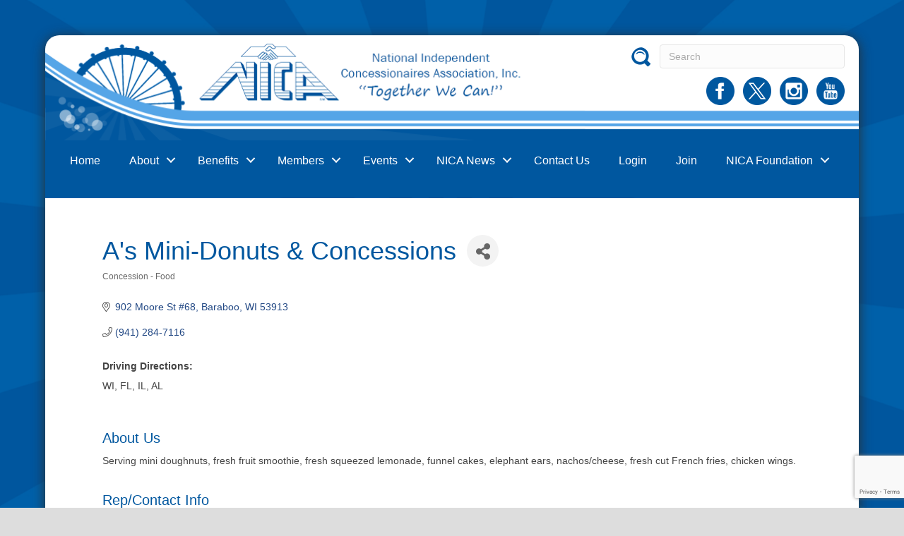

--- FILE ---
content_type: text/html; charset=utf-8
request_url: https://www.google.com/recaptcha/enterprise/anchor?ar=1&k=6LfI_T8rAAAAAMkWHrLP_GfSf3tLy9tKa839wcWa&co=aHR0cHM6Ly9idXNpbmVzcy5uaWNhaW5jLm9yZzo0NDM.&hl=en&v=naPR4A6FAh-yZLuCX253WaZq&size=invisible&anchor-ms=20000&execute-ms=15000&cb=6o93p1iukfvp
body_size: 44956
content:
<!DOCTYPE HTML><html dir="ltr" lang="en"><head><meta http-equiv="Content-Type" content="text/html; charset=UTF-8">
<meta http-equiv="X-UA-Compatible" content="IE=edge">
<title>reCAPTCHA</title>
<style type="text/css">
/* cyrillic-ext */
@font-face {
  font-family: 'Roboto';
  font-style: normal;
  font-weight: 400;
  src: url(//fonts.gstatic.com/s/roboto/v18/KFOmCnqEu92Fr1Mu72xKKTU1Kvnz.woff2) format('woff2');
  unicode-range: U+0460-052F, U+1C80-1C8A, U+20B4, U+2DE0-2DFF, U+A640-A69F, U+FE2E-FE2F;
}
/* cyrillic */
@font-face {
  font-family: 'Roboto';
  font-style: normal;
  font-weight: 400;
  src: url(//fonts.gstatic.com/s/roboto/v18/KFOmCnqEu92Fr1Mu5mxKKTU1Kvnz.woff2) format('woff2');
  unicode-range: U+0301, U+0400-045F, U+0490-0491, U+04B0-04B1, U+2116;
}
/* greek-ext */
@font-face {
  font-family: 'Roboto';
  font-style: normal;
  font-weight: 400;
  src: url(//fonts.gstatic.com/s/roboto/v18/KFOmCnqEu92Fr1Mu7mxKKTU1Kvnz.woff2) format('woff2');
  unicode-range: U+1F00-1FFF;
}
/* greek */
@font-face {
  font-family: 'Roboto';
  font-style: normal;
  font-weight: 400;
  src: url(//fonts.gstatic.com/s/roboto/v18/KFOmCnqEu92Fr1Mu4WxKKTU1Kvnz.woff2) format('woff2');
  unicode-range: U+0370-0377, U+037A-037F, U+0384-038A, U+038C, U+038E-03A1, U+03A3-03FF;
}
/* vietnamese */
@font-face {
  font-family: 'Roboto';
  font-style: normal;
  font-weight: 400;
  src: url(//fonts.gstatic.com/s/roboto/v18/KFOmCnqEu92Fr1Mu7WxKKTU1Kvnz.woff2) format('woff2');
  unicode-range: U+0102-0103, U+0110-0111, U+0128-0129, U+0168-0169, U+01A0-01A1, U+01AF-01B0, U+0300-0301, U+0303-0304, U+0308-0309, U+0323, U+0329, U+1EA0-1EF9, U+20AB;
}
/* latin-ext */
@font-face {
  font-family: 'Roboto';
  font-style: normal;
  font-weight: 400;
  src: url(//fonts.gstatic.com/s/roboto/v18/KFOmCnqEu92Fr1Mu7GxKKTU1Kvnz.woff2) format('woff2');
  unicode-range: U+0100-02BA, U+02BD-02C5, U+02C7-02CC, U+02CE-02D7, U+02DD-02FF, U+0304, U+0308, U+0329, U+1D00-1DBF, U+1E00-1E9F, U+1EF2-1EFF, U+2020, U+20A0-20AB, U+20AD-20C0, U+2113, U+2C60-2C7F, U+A720-A7FF;
}
/* latin */
@font-face {
  font-family: 'Roboto';
  font-style: normal;
  font-weight: 400;
  src: url(//fonts.gstatic.com/s/roboto/v18/KFOmCnqEu92Fr1Mu4mxKKTU1Kg.woff2) format('woff2');
  unicode-range: U+0000-00FF, U+0131, U+0152-0153, U+02BB-02BC, U+02C6, U+02DA, U+02DC, U+0304, U+0308, U+0329, U+2000-206F, U+20AC, U+2122, U+2191, U+2193, U+2212, U+2215, U+FEFF, U+FFFD;
}
/* cyrillic-ext */
@font-face {
  font-family: 'Roboto';
  font-style: normal;
  font-weight: 500;
  src: url(//fonts.gstatic.com/s/roboto/v18/KFOlCnqEu92Fr1MmEU9fCRc4AMP6lbBP.woff2) format('woff2');
  unicode-range: U+0460-052F, U+1C80-1C8A, U+20B4, U+2DE0-2DFF, U+A640-A69F, U+FE2E-FE2F;
}
/* cyrillic */
@font-face {
  font-family: 'Roboto';
  font-style: normal;
  font-weight: 500;
  src: url(//fonts.gstatic.com/s/roboto/v18/KFOlCnqEu92Fr1MmEU9fABc4AMP6lbBP.woff2) format('woff2');
  unicode-range: U+0301, U+0400-045F, U+0490-0491, U+04B0-04B1, U+2116;
}
/* greek-ext */
@font-face {
  font-family: 'Roboto';
  font-style: normal;
  font-weight: 500;
  src: url(//fonts.gstatic.com/s/roboto/v18/KFOlCnqEu92Fr1MmEU9fCBc4AMP6lbBP.woff2) format('woff2');
  unicode-range: U+1F00-1FFF;
}
/* greek */
@font-face {
  font-family: 'Roboto';
  font-style: normal;
  font-weight: 500;
  src: url(//fonts.gstatic.com/s/roboto/v18/KFOlCnqEu92Fr1MmEU9fBxc4AMP6lbBP.woff2) format('woff2');
  unicode-range: U+0370-0377, U+037A-037F, U+0384-038A, U+038C, U+038E-03A1, U+03A3-03FF;
}
/* vietnamese */
@font-face {
  font-family: 'Roboto';
  font-style: normal;
  font-weight: 500;
  src: url(//fonts.gstatic.com/s/roboto/v18/KFOlCnqEu92Fr1MmEU9fCxc4AMP6lbBP.woff2) format('woff2');
  unicode-range: U+0102-0103, U+0110-0111, U+0128-0129, U+0168-0169, U+01A0-01A1, U+01AF-01B0, U+0300-0301, U+0303-0304, U+0308-0309, U+0323, U+0329, U+1EA0-1EF9, U+20AB;
}
/* latin-ext */
@font-face {
  font-family: 'Roboto';
  font-style: normal;
  font-weight: 500;
  src: url(//fonts.gstatic.com/s/roboto/v18/KFOlCnqEu92Fr1MmEU9fChc4AMP6lbBP.woff2) format('woff2');
  unicode-range: U+0100-02BA, U+02BD-02C5, U+02C7-02CC, U+02CE-02D7, U+02DD-02FF, U+0304, U+0308, U+0329, U+1D00-1DBF, U+1E00-1E9F, U+1EF2-1EFF, U+2020, U+20A0-20AB, U+20AD-20C0, U+2113, U+2C60-2C7F, U+A720-A7FF;
}
/* latin */
@font-face {
  font-family: 'Roboto';
  font-style: normal;
  font-weight: 500;
  src: url(//fonts.gstatic.com/s/roboto/v18/KFOlCnqEu92Fr1MmEU9fBBc4AMP6lQ.woff2) format('woff2');
  unicode-range: U+0000-00FF, U+0131, U+0152-0153, U+02BB-02BC, U+02C6, U+02DA, U+02DC, U+0304, U+0308, U+0329, U+2000-206F, U+20AC, U+2122, U+2191, U+2193, U+2212, U+2215, U+FEFF, U+FFFD;
}
/* cyrillic-ext */
@font-face {
  font-family: 'Roboto';
  font-style: normal;
  font-weight: 900;
  src: url(//fonts.gstatic.com/s/roboto/v18/KFOlCnqEu92Fr1MmYUtfCRc4AMP6lbBP.woff2) format('woff2');
  unicode-range: U+0460-052F, U+1C80-1C8A, U+20B4, U+2DE0-2DFF, U+A640-A69F, U+FE2E-FE2F;
}
/* cyrillic */
@font-face {
  font-family: 'Roboto';
  font-style: normal;
  font-weight: 900;
  src: url(//fonts.gstatic.com/s/roboto/v18/KFOlCnqEu92Fr1MmYUtfABc4AMP6lbBP.woff2) format('woff2');
  unicode-range: U+0301, U+0400-045F, U+0490-0491, U+04B0-04B1, U+2116;
}
/* greek-ext */
@font-face {
  font-family: 'Roboto';
  font-style: normal;
  font-weight: 900;
  src: url(//fonts.gstatic.com/s/roboto/v18/KFOlCnqEu92Fr1MmYUtfCBc4AMP6lbBP.woff2) format('woff2');
  unicode-range: U+1F00-1FFF;
}
/* greek */
@font-face {
  font-family: 'Roboto';
  font-style: normal;
  font-weight: 900;
  src: url(//fonts.gstatic.com/s/roboto/v18/KFOlCnqEu92Fr1MmYUtfBxc4AMP6lbBP.woff2) format('woff2');
  unicode-range: U+0370-0377, U+037A-037F, U+0384-038A, U+038C, U+038E-03A1, U+03A3-03FF;
}
/* vietnamese */
@font-face {
  font-family: 'Roboto';
  font-style: normal;
  font-weight: 900;
  src: url(//fonts.gstatic.com/s/roboto/v18/KFOlCnqEu92Fr1MmYUtfCxc4AMP6lbBP.woff2) format('woff2');
  unicode-range: U+0102-0103, U+0110-0111, U+0128-0129, U+0168-0169, U+01A0-01A1, U+01AF-01B0, U+0300-0301, U+0303-0304, U+0308-0309, U+0323, U+0329, U+1EA0-1EF9, U+20AB;
}
/* latin-ext */
@font-face {
  font-family: 'Roboto';
  font-style: normal;
  font-weight: 900;
  src: url(//fonts.gstatic.com/s/roboto/v18/KFOlCnqEu92Fr1MmYUtfChc4AMP6lbBP.woff2) format('woff2');
  unicode-range: U+0100-02BA, U+02BD-02C5, U+02C7-02CC, U+02CE-02D7, U+02DD-02FF, U+0304, U+0308, U+0329, U+1D00-1DBF, U+1E00-1E9F, U+1EF2-1EFF, U+2020, U+20A0-20AB, U+20AD-20C0, U+2113, U+2C60-2C7F, U+A720-A7FF;
}
/* latin */
@font-face {
  font-family: 'Roboto';
  font-style: normal;
  font-weight: 900;
  src: url(//fonts.gstatic.com/s/roboto/v18/KFOlCnqEu92Fr1MmYUtfBBc4AMP6lQ.woff2) format('woff2');
  unicode-range: U+0000-00FF, U+0131, U+0152-0153, U+02BB-02BC, U+02C6, U+02DA, U+02DC, U+0304, U+0308, U+0329, U+2000-206F, U+20AC, U+2122, U+2191, U+2193, U+2212, U+2215, U+FEFF, U+FFFD;
}

</style>
<link rel="stylesheet" type="text/css" href="https://www.gstatic.com/recaptcha/releases/naPR4A6FAh-yZLuCX253WaZq/styles__ltr.css">
<script nonce="AmizvuUDZ3qWD-h1kcIYYA" type="text/javascript">window['__recaptcha_api'] = 'https://www.google.com/recaptcha/enterprise/';</script>
<script type="text/javascript" src="https://www.gstatic.com/recaptcha/releases/naPR4A6FAh-yZLuCX253WaZq/recaptcha__en.js" nonce="AmizvuUDZ3qWD-h1kcIYYA">
      
    </script></head>
<body><div id="rc-anchor-alert" class="rc-anchor-alert"></div>
<input type="hidden" id="recaptcha-token" value="[base64]">
<script type="text/javascript" nonce="AmizvuUDZ3qWD-h1kcIYYA">
      recaptcha.anchor.Main.init("[\x22ainput\x22,[\x22bgdata\x22,\x22\x22,\[base64]/TChnLEkpOnEoZyxbZCwyMSxSXSwwKSxJKSxmYWxzZSl9Y2F0Y2goaCl7dSgzNzAsZyk/[base64]/[base64]/[base64]/[base64]/[base64]/[base64]/[base64]/[base64]/[base64]/[base64]/[base64]/[base64]/[base64]\x22,\[base64]\\u003d\x22,\x22K8ONZiwwWwXDk8KJwqXCgn/CtsO9w4ZRPsKqPMKswoQXw63DisKObMKXw6sxw7cGw5h+YmTDrhJEwo4Aw7Mbwq/DusOWFcO8wpHDtx49w6AYQsOiTHHCmw1Gw5ojOEtQw7/[base64]/CpMODbybDlTzCvVsyY8Ogw4vCi8KKFgRqwosrwr/CpRMFYU7Cgy0Fwo93wqN5eHcvKcO+wqPCt8KJwpN3w7rDtcKCCBnCocOtwq1swoTCn1XCvcOfFhTCjcKvw7Nvw7gCwprCkcKawp8Vw6HCsF3DqMOXwqNxOD/CnsKFb0jDkkA/VkPCqMO6EsK8WsOtw7drGsKWw5NMW2d0DzLCoTwCABhSw71CXHE7TDQMEHo1w6cyw68BwrMgwqrCsBMiw5Ytw4hJX8OBw7otEsKXO8Oow455w5ZBe1p3wpxwAMKCw756w7XDkHV+w61JVsKocgl9woDCvsOVU8OFwqw4FBoLG8KtLV/DrzVjwrrDlsOsKXjCpTDCp8ObOMKOSMKpfcOowpjCjVgTwrsQwoTDsG7CksOaK8O2wpzDpMOPw4IGwrhcw5ozFQ3CosK6GMKqD8ODb1TDnVfDm8K7w5HDv1M7wolRw6rDp8O+wqZEwr/CpMKMZcKrQcKvN8KVUH3Drl1nwobDimVRWRXCgcO2Vl9NIMOPJMK8w7FhT1/DjcKiG8OZbDnDqWHCl8Kdw6PCqnhxwoUywoFQw7nDnDPCpMKlHQ4qwo8KwrzDm8K+wpLCkcOowrtgwrDDgsK5w6fDk8KmwobDpgHCh3ZOOzgEwpHDg8OLw7g2UFQrXAbDjBMKJcK/w788w4TDksK6w7nDucOyw58nw5cPKsOrwpEWw7NVPcOkwp/CrmfCmcORw63DtsOPNMKxbMOfwqZtPsOHeMOjT3XCgsKsw7XDrA7CsMKOwoMbwoXCvcKbwrXCoWp6wo/[base64]/CsMOew7XClsKgwrjDu8OyQMKpGRBGHX0Uwqg5d8OiFgPDo8Kkwq01w4/CvE4BwoHCmMKOw47CoQ3DqsOIw5LDh8OywrpkwqdPa8KqwrjDrcKRZsOJJ8OywpjCksOZEn/CjgrDmn/CrsOFw591L0VAPcKtwr85HsK0worDtMOtThDCpsOwfcOBwpjChsKuVsO/[base64]/DksOpB0HDisOPw6J6PcKXw5bDh8Ole8O8V8K5wrLClsKwwrzDpRBHw5XCmsKRdMK9QsKsQ8O/FFfCoV3DmsO6IcOnJBQowqxGwrDCgWbDsFEhFsKrJ2rCr2otwo8eNG7DiQnCsGXCpEHDrcOmw5/CmMOiwpbCpn/DiFXDlcKXwq9jPcK0w75pw6jCrRJ9woNMDg/Dvl/DnsKswqYpFHnCry/DucKFTlLDuAgfMW4bwokHD8KLw6LCpcOhQ8KFGWVZYB8Mwrlkw6XCp8OLAUdMd8Kxw6Ufw4FGQ3clP2nDvcK1ZQoNVlnDn8Ktw6zChVbCqsOdJwRPDyzCrsOzLxPDpMO9w43Dkh7DjykvfMKjw7V7w5fCuBsmwrPDnFVuNcK5w7Z1w6dLw49xFsKBT8OfCsK/[base64]/[base64]/ClQVgwpfDn2XDmWYFIjzDl1kqVAnDlsODK8Ojw6g/w7U9w5MtQzIGDkXDi8K+w7fCuER/[base64]/[base64]/[base64]/UyrDqMOFKRDDgEvCklnCvcKdwqrCosKvLDzCiMKxC1Icw4UMEmdtwrsDFm3CgTvCsRo/[base64]/L0LDlGcwwp1Ww7lbwpoew5wiwpIkbWnDvGjDhMOsByAzJR/Cu8K+wpY3Mn3Cg8OOQjjCnS/DtsK7K8KFA8KkWMOrw6pGwo/Dpn/CkDDDvAQ9w5bCicKndSRPw5tISMOmZsOuw6ZdMcOoP0FDZktuwokiNznCiSbCkMOIclHDg8Oawp3Cl8KUdSwQwofCk8OLwo/CsFjCulsJYSh0GcKqCcObKMOkcsOvw4Qewr7Dj8OKLcKgWhzDnS0bw6o2VcK/wpnDvMKMwr8pwp1EQ3vCt2TDnDvDonLChzdPwo4rBDkyFXxow4weYcKNwovDmkzCt8OrPWPDhirClyzCvFRaRkYhW3MlwrMhN8O6KsO+woR1KWrCscOMwqbDlgPCp8KPVhUTVBXDi8KSw4cMw7Zrw5fDillCZ8KcP8Kgck/CinwdwojDsMOUw4IYwpNIJ8OBw6oXwpY8wo8mEsKCw6HDiMKPPsObM33CsChswpjCgD7Di8OOw4wfPcOcw6vCsVdqPlrCv2d/E3/[base64]/DlcKPwoZYaF3Di8KcwqzCvcKnw5EkacO3RDLDiMO8MixKwqwbcDNMRcKdP8KKADrDnzgDBV7CvGoXw6pSGHfDgcOcK8O9wpPCnWnCisOdw6fCvcKxGTo1wr/Cl8KPwqV8wrQoJcKKMMOLWsO7w4BYwoHDiTnClcOAMRrDrmvCjsO5RELCgcO1VcODwo/CrMOywqJzwrhwWVjDgcONAjIOwqrCnyDCoH7DoQgTGxQMw6jDpFthJUzDhWDDtsOoSAlHw657MwoXc8KebsOUEUPCpV3DjMO1w7ALwpxYe3xRw70bw5zCjl7CqmkiDsO6BnElwr9JYcKGE8Oow4vCrylqwp1Tw7/[base64]/[base64]/CsyXDqXQ4D8KZw7cNw5zDqx5iw6p2fMKow7zCkMK3CDnDpFpYwo/[base64]/RSlYahvDlnNew63Dki/DmcK9w5bDsh3Ch8O+WsOYw53CjMO1KcKLMzHCrnc3IMOZG1nDlMOoT8KiFsK3w4fCmsKhwpIRwrjCpUrCnxJ8dm4GUXrDlFvDjcKQWsKKw4PCt8K6wp3CpMKJwoN5eXQSeDgGXT0tWMOGwoPCpQ/DhxEcwpJ+w5TDu8Kaw7gUw5/CmsKUayRBw4MpQcKIRC7DksOkGsK5SQhPwrLDtSHDtMKGY0AuOcOmwoXDlT8KwrDCp8Oaw4tcw7jDpg1/FsKWU8OGHUnDgcKcRA55wqcYcsOZJ0XDtlFywrp5wowTwo9UZg7CtzzChSjCthTDuG3CgsOLERpkbTw9wqvCrTgJw7nDmsO3w7YPwpnDqMOub0IEw6xzwphCfsKUPHnCilzDlsK4ZVZvRU/DgsOkeSLCvioGw4Anw5ctJw06OWTCvsKseXnCtsKISsK0ZcKnwpVTc8KGcFkEw5bDpH7DjBlew7QSGwZ+wqx2wrvDoVHDjjY4F1J2w7rDosKVw6Qgwpkab8Knwr4Sw4LCr8K1w4bCnA/[base64]/[base64]/[base64]/wrjCtG1AAmvDhx3DhcKkBcOoSXTCjmRoFsKQwrLCqSkpw7vCjnPCu8OMS8KxEFklU8Kqw69Iw49fT8KrRsOCIgDDicK1cmQSwpjDgkJRD8O1w6nDgcO9w4DDtcK2w5Zdw5oewpx1w6NMw6rCkVhiwoJPNRrCm8OQb8Kywr0ew4/[base64]/Ch8KGFsKHAsO4wrASwqNvZDfCuhIMb287woLCoC47w5rCisK7w5hgBDlLwq3CpMKlS3/CmcKuAMK4L3nCslcMKRLDrsOqTWNAfsKvEFPDqMKxDMK7JhTDmDRJw6TDi8K5RsOUwrjDjFXCl8OxWRTCllEIwqROwoFOw5hQY8ORWEcvDmU9wodSAAzDmcKmT8OiwpfDlMKYwpl2P3DCiF7DhgRgcFDCsMOZEMKOw7Q0D8K/[base64]/CnzkuwoVKRybCgcKyGAxxBQUeBcKbaMO8Izd2ZsKvw6nDmntxwqktP0nDkjZXw6DCsCbDiMKFLT1ww7TCmHFrwrXCu1hHSFHDvT7CvjHCjcOTwpvDr8OUUH7DkAnDhcOFABBww5TChVRPwoQkRMKSI8OrWDBSwp1NUMKwIEkhwpwKwoXDq8KAOsOhIwbCujnCoV/DsWzChcONw7fDksOcwr59PMOaIDBER1EHBTHCkE/CtyjClkfDsH0FA8OnAcKRwrbCpyvDo2HDqcKrRQHDgMKWLcOYw4rDh8KUScO7OcKrw54HFUcxw67DjHvDq8KIw7LDjW7CoELDlHJ1w5XDrMKowpU1YMOTw6HDtzXCmcOcPF3CqcOZw6UZBzsbKMOzNRJOwoZdQMO/w5PCqcKaBMOYw4/DqMKuw6vCrBJNw5I2wq4Aw5zChsO5Q2jDh2XCpcKxOGMTwoVMwoJ8NMKOehk/woLDusOGw64WFAc6SMKhRMKjW8KcZCZow5lGw7pSasKpesK6GcOmV8Otw4BGw7TCl8K7w53Ci3g1PMOWw7kJw7XCjcKdw6ATwolwAl9NdcO3w6gxw7EDfCnCtl/Dh8OsKBrDt8OLw6DCqzLCmXNEXWoZClbDnHTCtsKfZzltwoPDsMKvCi4mGMOiD0pKwqwzw5N9EcKbw5zCkjAwwpcsAVfDrjPDvcO2w7goP8OqZ8ONw5QbTErDkMK/wpzCkcK7wr/[base64]/PMOjAMOKwpvDpyktwpTDn8KNEMKGw5htD0JJwqdHw7XDsMO9wp/Ch0vDqcO2dEfDisOOwpbCrxk/[base64]/[base64]/Co8OiMBrDvsKdRwTDoMOMVT/Cn8OGW2TComsuNMKgRMODw4PCi8KCwoPDqlzDmMKawrNKW8O7wpFJwrfCjSTDry7DmcOMGAjCpFvCjcOzKUrDpcO+w7nCh15EJ8KoZQHDkMOTTMOdYsOuw6cewp5rwqzCkMK8wozCv8KUwoY5w4rClsOowqrDsmnDvHpvAiQQUDRcw4x7KcO/[base64]/wqLCkMKkKMKbwrvDpMO4w7/CjsOUd1kJLiHCkjBDH8OTwpHClzTClC/DnkHDqMOlw6ETCRvDjEvDrMKlWsOMw7Aww4kow6nCkMOGwoVrfBrCgQpeKwVfwpHDl8KhIMOvwrjClT1vwocBMDnDtsOcA8OiKcKLOcKvwqDCvjJMw4bCqsOpwqhRwozCj3/DhMKKc8Omwr99wpnChQrCpBlMQybDgcKRw5hwE2PCnnrClsKscmzCqS8SLm3DqQrCh8KSwoEHWht9IsOPw5vClVNUwozCisOdw7pHwo56w5RSwq0dOsKfw6rCn8OYw7J1EwpqccKVRWjCgcKaOsK0w6Qew6pQw6UPQ0cUw6bCocOTwqHDklQtwoUtwrJTw5wEw4/CmXvCpDDDk8KJYSbCgsOCWFbCscKkH3fDssKIRHhoZ1BowrfDolcMwqIfw4VQw4c7wqdCThPCqm9XIMObw7TDtcOEY8K3USDDhX43w7UCwpfCsMO8bXUAw5TDjMKEYmTDvcKQwrXCvmrDh8OWwpcQCsK8w7NrRT3DqsK7wpHDuT/CtQjCjsODW2PDnsOHXWHCv8Kfw5skw4LConBYwpbCj3LDhi/DscOSw7TDp1YCw5TCuMKGwqnDnWLCnsKsw6LDm8OcfMKSJxUGGsOLZltVKQIcw4F+w6DDrRzCnl7DqMO+PT/DijnCuMO/DsKZwrLCucOaw4gXw4/[base64]/[base64]/Dp3MFMsOHeTErPcOSNz3CgsO4cMKDasKtCWLCpDPCoMKSSnwZGCFZwqJtbgBjwqnCrlDCiQXCkhrDggJvDMOKPHY/w4RewqTDi8KLw6XDgsKacjprw5DDvxVXw5ATRTtZTiPCrQbCiFDCq8OPwqMWw4HDgcO7w5IdGwsGbcOkw4nCvgPDm0DDrMOxF8KHwqfCi1fCp8KdI8KSw6Q2WAACX8Kbw69YdE/CqsO7JsKew6rDhkYLDQjCgjEFwphkw4PCsDvCoR5Ewr/[base64]/CpxPCpi/DkCrCscOEw5PCm8K8HsKAw6hmMsKuw5dRwpk1S8OnKwfCrSwZwrbDiMOHw6XDnF/Co3PDizJ6McOpQ8KvCAjDl8O+w45rw4ckchjCqw3DrcKFwo3Ct8KlwobDoMKswrDChyrDqzwbdCLCvzdxw7/DsMOoAkUKFipXw47CrMKDw784XsOsQ8OxUT0Ww5/[base64]/CkMKPwr1hd8KJw4zCviJEMMOew60MazdMLsOcw4oSEztAwqwLwqpFwrjDpMKow6tow5l9w5HCuCdUXsKww5rCkcKNw7nDsAvCnMKNPHMpwp0REsKFwqt/JFvCt2fCvkwewrvCo3vDmBbCjMOdW8OSwol3wpTCoW/CiH3DmcKqHD7DhcOFAMKrw4HDry51YnXDvcOfa2jDvkViw6LCoMKtT1/ChMO3w5klw7UPNMK6d8KxcSXDm2rChiNWw7lkVCrCgMKLw5XDgsO2w6LCosKEw4k7w7M7wovCuMK+wozCmcO2wp81wofCkBvCnWNDw5nDrcK2w6HDhMOywrLDn8KyD0/DjMK2Y0sxJsK1KcK8KCPCn8Khw5trw5DCvcOuwrHDmgRfVcK9Q8K/wq3CpsKkMhTDozxew6nDocKQwoHDqcK3wqMNw7YHwrzDr8Osw6vDvsKFCsKYXz7Dl8KBLsKMUnbCh8K/DW7CosOFQGzClcKqZcK6ecOPwo5Yw7Y/[base64]/wrBJwpvCmCTDjjLDm3xcwpHCuE/DtkBgwoshwrPClTfDksKUw7RiGhUQPcOHwozCosOUw5XCkMOBwpjCuW8GScOAw7xYw6PDi8KwMmlew77DuWwlOMKGw5bCqcOuHMOTwpYwNcOzBMKGQElnwpNZHcOyw4HCrgLCpcONHzkzdDYDw7XDgCN9w7LCrAdObsKSwpVScMOOw5rClV/Dk8Onwo/DtFVpESjDqcKMPl/DkmBaJj3DocOFwozDmsOzwpvCpj3ClMOEKR3CusOPwpoNw4jDs25yw4MhHsKjXMKcwrPDucO8TkN6w5bChwkJeCN8YcKFw4dncMOHwo/Ci03DpzdzcMOCPjLCpsOrwrLDjMKtwqrCvB1EJgEtRQVEGcK4w5NeQ2fDt8OEA8KcUmTChwnCoxjCgcOkw7zCihDDu8KVwp/Cg8OhHMOrJ8OuOm3Cs2J5T8K+w4jDgsOzwp3Cm8Knw7Mvw75qw6DDh8OlGMOKwpHCmkXCp8KKeV/Dv8Onwrg6GgvDv8K9DsKrXMKpw6HCvMKxUwbCoFHCncKew5c4wo0zw5RgeHwmIjx5wqfCnBLDlgtgQhZtw5UJZwF+F8OnPyBPw7AmTSZZwqByc8K1b8OdZyTDr2HDssKvwrnDrFvClcOxMxgGJGnCnMKhw57CscKWacKNesOxw4/CqUDDr8KRI0/CqsKMX8Opw6DDvsONQA7CtDrDpF/DhMOCRMKwQsOPXsO2wq8JEsK5wovCo8KsaynDjnUqwqrCklcEwoNUw4zDu8Kow4g3I8OGwq7DnGrDnl7DmMKQCmB/c8OnwoDCqMKBB3gUw4TCs8OIwoV9LsO/w7bCoVFcw63ChDQ0wrfDjDM5wrdyQ8K2wq17w4RqV8OSbmfCvwtiesKVw5vCrsOOw6/DisOgw6pkbG/Cg8OVwpLCuDtWX8Opw6l6RcOAw5hQEsOCw53Dnilfw4JqwqnCnCBGQsOlwrPDtMOdAMKZwobDp8KVfsOuwrDCni9UfFYISiTCg8OYw6hBLsOlUhtUw4fCrHzDkw/CpFQhScOEw4wBbcOvwq0Jw47CtcOADWnCvMKqfXnDoU/CksOADMOgw7rChUEfwq3CgcOvwonDvcK2wqbCjFw9BsOeG1hvwqzCvcK4wrvCsMO5woTDsMKQwoQjw5hAEcK8w6DCkRoLQ3ohw4E4L8KTwp7ClMKDw6t/wqTDq8OJb8ORw5XCpsOfR13CmsKGwqRjw584w5J/fXARwox2H2lsCMKPblXDhEY6IGYlwovDmMORUMK4acOKw4lbw5B6w5PDpMKfwonCuMKQMRXDsVrCrhZMZE7Cs8OnwqkyZTJMw4vCrHJ3wpLCp8KcBcOZwq4rwq13woFewohPw4HDnE7CuljDjxbDhR/CsBZxCcODEsKVKkXDoDjDkycgP8K4woDCsMKDw6I3RMOpG8OPwpHCqsKWIFfDksOpwqcxwo9sw4bCqcOVc2fCocKdI8O8w6TCm8KVwpoqwr0BBzTCgcKjelTCthDCr0YVf39yccOsw6DCskNvG1PDrcKEMcORMMOjPRQTEm4dDD/CjlHDr8Kew4vCgMK3wpdNw6TDvhPChivCshPCrsKRw6XCqMOhw6Irwo8WeCMVaglzw5bDpBzCoDzDlHnDo8K3LXk/Blpxw5kawoFJTsKsw5BkJFTCjsKgw5XCgsKgasOHR8Oaw6/CmcKUwr/DlC3CvcO9w4jDicKWIjUFwojDtMKuwpHDsik7w4fCmcK7woPClx0Dw4skDsKRVwTDv8Kxw7UYZcOEeEPDsXB4IkFKaMKyw7ZpAS/DrUbCsyhoPnlAdWXCm8OewpLCuyzCkAUPQzlTwpo7PnQ7wo3Cp8Kvwqgbw71Zw4fDhMKiwqAow4MEwrPDjhTDqmTCjsKew7TDqz7CjVfDlcObwoJwwqx7wp1FHMOQwpLDsg0CQcKgw6QDcMO/FMOAQMKFTiVfMcOwCsOhLX0pVzNrw6Rzw5nDpkA/Z8KLXUcVwp54IB7CixfDqMO+wr5ow6PCucKWwozCoHTDvnlmwrltasKuw7FHw4PCh8OjLcKowqbCpgYpwqwkHsKdw7E7VlU7w5fDjsKBKsOCw5wWYCPCisOvdMKpw7jChsO8w6lRDMOPwqHCnMO8b8K2cg7DoMO9wo/CiTjCgzbCjMO9wqjCgsObBMOCwrHChsKMeVHCnU/DhwfDv8Oswo9gwpfDvToCw6kMwpZaNMOfwprCuhDCpMKQZsKVbCRHEsKNKwjCncOUGzlCAcKkBMKjw6dHwpfCkzRiOcOXwrRpSSfDr8K6w7/[base64]/CrsOZwoEqwr0sXT8Pw4bDv8O4BiZEQBDDmMO5w6Q7w68XWmAPw7nCh8Odw5TDj2nDusOSwrtwB8OfQChdLjx6w5TDiHjCssO6HsOAw5EHw5Ncw7JbcF3CmFwzAFBFY3vCrS/[base64]/ClQF1VsKqZnLDoU9Yw4Jmwp4jworDtX0lwoJawq3DocKDw5plwqLDq8KqTDxxIcKYLcOEHsORw4bCtHzCggLDgwkSwrHCkWzDmWwTVMKSw5/CvMK+w6jCksObw5/Ci8O+asKDwrLDqlLDtGrDt8OcQsKjG8KlCitpw5bDpGjDgsOUO8KnTsKmPycJbsOIYsOLUhbCly5BW8Oyw5fDtsOvw7HCl0Yuw4Vyw4APw50Awr3Crh/Dmg5Sw4zDpgfDmsO2dxwmw4hbw6kDwrciPMK1w7YZI8KwwrXCosK/VMKoWXBcw7LCusKjPlhUJm3CqsKfw47CgzrDqRnCr8KSHADDi8Orw5jCpgoXf8OZwoYbYUsNVsOVwpfDpwLDjUwEwpFKZ8KZEx1Dwr/Dj8OWSHpiHQvDpsOLAHbCkXDCtsK0QMOhdk8RwoFSfcKiwqXCsDBuf8O7OMK0bXzCv8O/w4tbw6LDqELDicKowoMYciQ5w4zDs8K6wrwww5JpOcKLQDtww57DksKyJV3DmjPCpAx3fcOJw5R0QsO+eFZvw5TDpC5sTMKNe8OtwpXDvcO0NcKewq3DoEjCjsOKInUdNjlqSEnDtw7CtMKMGsKUWcO8FUjCrHk0XyIDNMOjw6U4wq/DqCg1Jlt3ScO8wqxYXUl8VDBAw5VQw4wDA2UdKsKIw5hPwo0WRWdIVEl4DjnCtMOJHycXw7XCiMKPNMKOJHHDrSPCpzYyRwTDpsKoe8KtTcKDwrrDm37Cl0tCw4HDnxPCk8KHwr0SUcOQw55MwocLw6LDtsO9w4zCkMKHB8K/[base64]/OcKbwqE8J8OMG8KXCMOvw5TCrlzCmi/DhsKSwq7CnsKhwqJjUsO9wo/Dk2o0AjDDmB86w6FpwpQmwoPCvwrCsMOAw6HDr1NRw7vCkcOXOyzCjcOjwo9Swp7CoWhFwopaw48Yw7hEwozDhsOYc8KwwrorwqVbB8KeAMOAcAXCpH/[base64]/RnNJw6XDsMOhKCDDp8O8wp1mwrzDsgEewo1IMsKQwpLCtMO4AsK+IxnCpydZCl7CrMKtJXTDp2nCoMKXwpvCtsKsw6dOFWXCl2/Cv3Yhwo1eFcKvD8KAKEDDkcKYw58PwoY8KUDDqXjDvsKpEQY1PQocAmvCtsK5w5Qpw7TCpsK8wpIOOnomNQNLIMO/DMKfwp5RVMOXw74wwosWw6HDuVTCpzbCpsKjGlNmw53ChxF6w6bChMKDw6IYw4FfNsKew78hMsKCwr8qw7bDjsKRTcK6w5DCg8OTXMOCEMK+XsOINW3CnhXDmjBHwqPDpSpYNFfCm8OkFMK3w5VFwrg9dsOBwqPCqsKIfx/[base64]/w4lpw77DgnMJHCjCp8Kuw5xew4wTw4DCnMKxwqHDqsKtTsKAZgspw4lSwqpjw482w5hawp7DkwbDoVzCicO/wrdhEFV1woHDvsOgccO5eVo7w7U6HBxMY8OuYRU3H8OOLMOIwpDDj8KVekLClsK5YSddTVoIw6/CgjXDgUXDhmUldMKOYSjCiUhgQ8KnDcODMcOsw63DuMKzNHQdw4rDk8KXw5M1AwhLdjLCgyxmwqPCm8OaeiHCjntmSknDuwnCncKmFS8/MVrCiR1Bw5A3w57Cn8KdwrXDuD7DgcK1FsO1w5TCjAE9wp/CjG3DunQLem/DkzAwwqM4FsObw5kOw60hwpQ/w7tlw5JmFsO+w5EUw4XCpGYtSHXCjsKUe8OQG8Otw7ZGNcOFaQ/CsXs3w6rCsjHDqh1lwqIxw7oSOxgvBj/DgTTDocOdHsOEbgrDpMKfw7s9EGULw7HDqsOSeX3CnEROw47CjMOFwqXCiMKMb8K1UX0mWThRwrU4wpxzwpNxwozCij/DjRPDk1VDw53DkAwgw5wvMGJdw6PCim7DrcKaDShUIFXDrDfCt8K2F1PCl8O+w4ZqNRxFwpgpVcKkMMKhwowSw4pzT8OMScKlwox4wpHCn1TCoMK4wox3RsKPw6h4WEPCmyxoGMO7e8OaKMO6AsKqZVLCsi3Dq1fClXrDvBPCg8Ojw5xuwpZuwqTCv8OZw4/CunlEw5owA8OKwpvDrsKnwpjCnA06asKLZcK0w6YWBg/DmMKbwrU7FsK0fMOIMg/DpMO4w6IiOEhNEA3ChX7DlcKAO0HDvBwnw6TCshTDqUDDh8OqBG7DpkDCq8OqGWE9w756w5MVO8OTcnkJw5LCl2rDg8KMcw3Cj1LCvzZDw6jDhErCi8ONwqTCmCBdYMKnWcKlw5N2U8Kvw5M4DsKZwr/[base64]/Dj3PCqURJcsOVU0HDpQxwwpDDrkE/wrxMw4MwdWvCh8OxAMK3VsKGEsO5OsKMccOQQXNLHMKID8OMREVUw5XCqCbCoEzCq2bCoE/DmVJGw7kbPMOTEEkJwpvDuHZ8CxvCmlgxwqDChTfCl8Kswr7CpFpTw7LCoQIMwq/CisOGwrnDhcOzHmrCmMKtFjw8wocowrRMwqfDilrDrALDnHNoSsK5wpIjfcKMwo4MS0fDoMOqFRxeCMKtw5TDqCnCqTUdIHFww6zCmMKGYMOcw6BDwotgwrQuw5VbfsKAw4DDtcOHLALDisOLwp7CgsOrEGPCtcKXwo/[base64]/DoSxKA0Fwwp/[base64]/CjMKpw5zDvMKyS8O4wpxTQgXDhsOGe8KPT8OXeMOYwo/CmBvCisK0w4/CgVV8Om8Gw7sedz/DkcKgMUk2EDt6wrdAw6DCjMKhHxHCucOcKkjDnMOew6XCoVPCh8K2SsKhYcK9wrpMwoojw7DDij/CsW3Cp8OVw5xpbUdPEcKzwoTDkA3Dm8KPAhPDvSY7woDDpcKawo4awrfDtcOLw6XDo0/Ciy8HDDzCpSJ+PMKzbMKAw7UwD8OTUMOhTB0tw6PCg8KjaC/[base64]/[base64]/b1MPw4HDrynCjcKFIsKpwqxXwqzCtMOSw7QMwrHCjGA7F8Orw74fNHE/XWUyVl4QXsO0w6sBbUPDjUXCrE8QQX7ChsOSw4pQDlRzwpQbZnxjMyllw6B0w7QuwpEZwpXCn1jDunXDrk7CvmbDoRFRLDwzQVTCgAxUOMO+wrLDgULChcO/LsOUE8OCw5rDjcKqNcOWw4ZEwofDlgPCpMKFWxBQDzMRwrspHCU3w5hCwpVWBcKjMcOswrc2PhDClwzDnXzCusObw6R/VjdHwqnDhcKbPsO4BMKbwqvCscKfDn9XNCHCnUTDlcKkbsKcHcKfUVXDscK+RsOLC8K0AcOBwr7CkAPDoAMvdMOGw7TClSfDjHwywo/CucO2wrDCj8K6KkLCm8K/wogbw7bCrMO6w4vDr0fDsMKdwrnDpwHDtMKyw7jDvGvDssK2cCPDtMKXwoHDj2DDnwXDlT8jw7VeA8Ojb8OhwofCnB7Cq8ODwq9OT8KYwpfCt8KfEm1owp/DkEnDq8KxwqIrw6w8N8KRccKHPsOIOBUIwol7L8KTwq/CgWXChxtvwr7CmMKdNMO4w6UgGMKqRhxQwqB0wp86R8KeH8KqdcOjd204wrnCksO2bWgxP0pqOj0BazPCl00OFMKAcMKuw7jCrsKpZk8wRcOJRX8mdcKawr3DoxFLwpJnfD/ClHJabFfDlMOSw6LDgsKrBAvCnnxDMwHDmkXDgMKcNFLCrmEAwonCmcKQw53DpjHDl0gtw4XCqsOiwr44w7/Cm8OYfsOHFcKGw4XCjsOcDDI3UGPCgcONBcOowooNfcKXJlHCpcOTLcKKFDzDl3rCj8Oaw7rCuG7CscKuAcO0w5rCoz4nVzDCrXMrwp/DqcK3U8OBTcOKBcKww7vCpHTCh8OEw6XCusKyO3Zdw4/Cn8KQwqzCkwNxVcOvw7PDoS5ewrjDlMObw4jDj8OWwoLDrMOoA8Odw5DCpF3DiHLDtBYnw4lQw4zCi20qwr/DqsKBw7TDjztcBBNQDsOtV8KUScOQb8K+TwtrwqRxw5AxwrRlKhHDty86McKlMcKfw58UwozDtMKiSFfCvWkIw6sdw5zCug9Xwp9DwoofFGXDtVlZAGxKw5rDscOBCMKLG1DDtMORwrI+w4rDlsOkBMKmwpV4w5tKGCgZw5VXFELDvhDChjzClULDpmrCgEJawqHDuw/DkMKCwo/CtxjDtMKkZwYvw6BUw4sQw4/CmcOldHFXwr48w59rbMK1SsKrZMOoWUxoUcKoAGvDlMOSfcKxSRx5wrfDrcOqwoHDl8O8BUFGw5JPMAfDoRnDscOrMcOpwqbDm2TCh8OQw5Z5w6cnwqdSw6Ftw6nCjA8lw7UadTh5wpvDqsKAw7rCu8KvwofDq8KEw4EfRGkmQ8Kpw5IQcmtxADZ5aV/DisKCw5seFsKbwpkzdMKabxfCth7DrMKDwoPDlWAdw7/Ctwd8MMK3w5vClGx8KMKcWG/DvMOOw5HDk8KHaMOnY8Oxw4TCsjzDoXg/[base64]/[base64]/CocK8w43CnGAxEEI0eMOoB8OHC8Oxw6PDvQ1dwqTCmsOfZzt5VcOZW8OYwrTDlMOUFhPDhsK2w5sWw54DWQTCscKIJyPCs3Vow6rCnMK1f8KNworChhE0w7zDp8KgKMO/[base64]/[base64]/Dim/DmsOwOFMPMnEzwqtswqAdwrFbRRRaw4HChsOqw7vDlBwvwqZuwr3Dk8KvwrcQwpnCiMOZJH9cwqhTcGtFwqXDkClUYsO4w7fCk2htM3/DtGAyw4bCpmJ2wqnCoMO+f2hNQBTDqh/[base64]/[base64]/w5Fwwo9gLy7DksOjMsKNQsKmIC1Bwp7Djgt/cA7DgnBeDsO9KD5Mw5LCt8KhJDTDr8KePMOYw57DrcOmasO2wo8Zw5bDrsOiDcKUwojCn8OPH8KMLVTDjRrCsxVjTsK1w4/[base64]/[base64]/ChRzDpsO3w4wHw7jCpmoqwokyVMOAB23CgcKNwoLDnwnDuMO8wr/CqScmwrN3wo5OwqJ1w6laNcOGHhrDuFbDtcKXOG/Cp8Ouwr7CmsKsSAlsw4vChD12GnTCimnDrAsjwq1Zw5XDjsKrF2pbwo5aPcOVEgjDvClwdsKmwqnClynCqsKhwrYERDrCmV1zEFjCsEAmw7bCl3Iqw5/ChcK3YE3CmsOvw5nDij99EXA4w50LDGTCkWYJwoTDj8K2wqnDjg3CssO7RkbCrn3CgXx8Ehoew7IbQcO8DsKbw4jDggnDmGzDlXxjdX1Hw6EjAMKKwoZnw68vRFNDBsKOdUXDocOyXl41wrLDnnnCpXvDgyvDk2l5RWpZw5xEw6vDrH7Cu3HDmsO4wrkowr/ComwMSytmwoDDun0mSBpsGDXCuMOew4sdwpwLw5gMGMKWOsK3w6oTwo07YWTDqcO6w5Zhw7jChhEKwp8vRMKlw4XDk8KnTMKXEAbDgMKnw5DDlSRBX0YcwpYvOcKuGsKGdQLCl8ORw4vDlsOlIMOfC1g6ORFCwoPCmyEFw6fDjWXCnHUdw53Ci8KMw5/DrCnCi8K1F0oGOcKAw4rDu3d+wo/Du8OEwo3DnMKENiLCkCJqdz9PXizCnVbCnzjCiUA0wrRMw67DssO/[base64]/DnRQcd8KeXRbDtAJzVXzCgcKdBDPCqhkRwppdIcOOJMK1w4LDpMObwqpPwpbCnRXCs8KTw4nCsXQJw63Cp8KawrU8wrddM8Oqw4gnI8OTVGtqwqbDhMOGw7haw5JtwrLCvMOeY8OpRcK1AcOjLsOAw6kqLVPDkkrDgsOywp8mcMOjWsKAJCnDh8K/[base64]/DucKyQ8KPasK3wonCoMOgcVHDtsOmHlsuw5jDosOwHcOeKGnDqMOMbDHDvMOCwptBw4AxwqPDhcKRA2B/CMK9flTCunNnEMKlE1TCh8OQwqNuSwPCmknCmnLCpAnDkmpzw4hWwpDDsGHCvx0cTcKaUH0ow4nChsOtbVbCu2/CuMOKw5hewodKw41ZSVfDhWfChcOYw4IjwpEkOigEw5ITZsOpEsOGPMOuwoBvwofCni9lwovDisKvHADCrsKjw7lmw7/[base64]/Djg/[base64]/CmsKKLsOww6XDsCJrZ1zDhFPDjlzCq8OnSsKrw7fDhCLCpnPDh8OZagAxasOYBcKYV3kfKR5Vw6zCjjVRw4jCnsK3wq4ww5rCiMKNwrA5U1ZYD8Ojw6/Dszk9FsOiRRZ/[base64]/[base64]/CsgQnwqnCg8O4dynCucOZZMKdwog7w6DDsn8mwpx8E048wovDtWTCkMOnH8Ofw47Dk8OXwpbCqhnDpcKZVsO+wqM1w78\\u003d\x22],null,[\x22conf\x22,null,\x226LfI_T8rAAAAAMkWHrLP_GfSf3tLy9tKa839wcWa\x22,0,null,null,null,1,[21,125,63,73,95,87,41,43,42,83,102,105,109,121],[7241176,320],0,null,null,null,null,0,null,0,null,700,1,null,0,\x22CvkBEg8I8ajhFRgAOgZUOU5CNWISDwjmjuIVGAA6BlFCb29IYxIPCJrO4xUYAToGcWNKRTNkEg8I8M3jFRgBOgZmSVZJaGISDwjiyqA3GAE6BmdMTkNIYxIPCN6/tzcYADoGZWF6dTZkEg8I2NKBMhgAOgZBcTc3dmYSDgi45ZQyGAE6BVFCT0QwEg8I0tuVNxgAOgZmZmFXQWUSDwiV2JQyGAA6BlBxNjBuZBIPCMXziDcYADoGYVhvaWFjEg8IjcqGMhgBOgZPd040dGYSDgiK/Yg3GAA6BU1mSUk0GhwIAxIYHRG78OQ3DrceDv++pQYZxJ0JGZzijAIZ\x22,0,0,null,null,1,null,0,0],\x22https://business.nicainc.org:443\x22,null,[3,1,1],null,null,null,1,3600,[\x22https://www.google.com/intl/en/policies/privacy/\x22,\x22https://www.google.com/intl/en/policies/terms/\x22],\x22BBzZ+QyS78GZRdEPSDKyItdb6dgn8F95Iaq+4Kyl444\\u003d\x22,1,0,null,1,1762413252676,0,0,[152,110,201,153],null,[254],\x22RC-z6780lvSEBK32Q\x22,null,null,null,null,null,\x220dAFcWeA5AkpvbKfKLEiiqadnZanGkV4FPo4ITUosF2uyN9xSrgFP0k5TyCyUrxYzGHpQAlvMOabZUh1atPwPIo5R1Nu3CG0R2kw\x22,1762496052538]");
    </script></body></html>